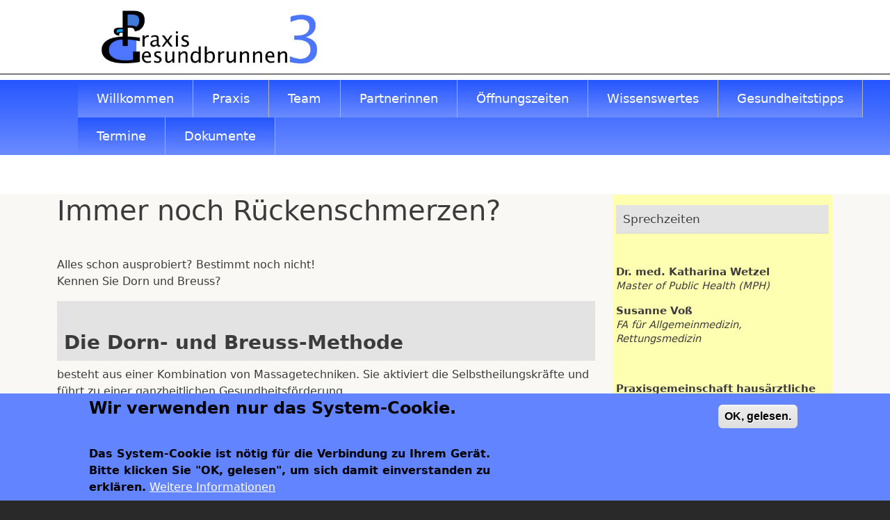

--- FILE ---
content_type: text/html; charset=UTF-8
request_url: https://praxisgesundbrunnen.de/dornbreuss
body_size: 25860
content:
<!DOCTYPE html>
<html lang="de" dir="ltr">
  <head>
    <meta charset="utf-8" />
<style>/* @see https://github.com/aFarkas/lazysizes#broken-image-symbol */.js img.lazyload:not([src]) { visibility: hidden; }/* @see https://github.com/aFarkas/lazysizes#automatically-setting-the-sizes-attribute */.js img.lazyloaded[data-sizes=auto] { display: block; width: 100%; }</style>
<meta name="description" content="Frau Ulrike Wenderoth bietet als Gesundheitsberaterin die Therapie nach Dorn und Breuss an." />
<meta name="abstract" content="In unserer Praxis bieten wir Ihnen ein breites diagnostisches Leistungsspektrum und eine allgemeinmedizinische Betreuung auf höchstem Niveau an." />
<meta name="keywords" content="Hausärztin, Reisemedizin, Akupunktur, Praxis, Gesundbrunnen, Elliehausen, Göttingen, Arztpraxis, Wetzel, Voss, Ärztin, Allgemeinmedizin, Rettungsmedizin" />
<link rel="canonical" href="https://praxisgesundbrunnen.de/dornbreuss" />
<meta name="robots" content="index, follow" />
<meta name="Generator" content="Drupal 10 (https://www.drupal.org)" />
<meta name="MobileOptimized" content="width" />
<meta name="HandheldFriendly" content="true" />
<meta name="viewport" content="width=device-width, initial-scale=1, shrink-to-fit=no" />
<style>div#sliding-popup, div#sliding-popup .eu-cookie-withdraw-banner, .eu-cookie-withdraw-tab {background: #6284ff} div#sliding-popup.eu-cookie-withdraw-wrapper { background: transparent; } #sliding-popup h1, #sliding-popup h2, #sliding-popup h3, #sliding-popup p, #sliding-popup label, #sliding-popup div, .eu-cookie-compliance-more-button, .eu-cookie-compliance-secondary-button, .eu-cookie-withdraw-tab { color: #000000;} .eu-cookie-withdraw-tab { border-color: #000000;}</style>
<meta http-equiv="x-ua-compatible" content="ie=edge" />
<link rel="icon" href="/sites/default/files/favicon_0.ico" type="image/vnd.microsoft.icon" />

    <title>Immer noch Rückenschmerzen? | Praxis Gesundbrunnen in Elliehausen</title>
    <link rel="stylesheet" media="all" href="/sites/default/files/css/css_8YYEaxIzY2QOtaGl7-2WVxWMKef_7qaXqLvrZrNlj04.css?delta=0&amp;language=de&amp;theme=bootstrap_barrio_subtheme&amp;include=[base64]" />
<link rel="stylesheet" media="all" href="/sites/default/files/css/css_eqiAr1IWCWSVY6bz28_0Htj1GMGHp0bqa_jedg96U6s.css?delta=1&amp;language=de&amp;theme=bootstrap_barrio_subtheme&amp;include=[base64]" />
<link rel="stylesheet" media="all" href="//cdn.jsdelivr.net/npm/bootstrap@5.2.0/dist/css/bootstrap.min.css" />
<link rel="stylesheet" media="all" href="/sites/default/files/css/css_DMBhAf0gX1HIF6dwXlEX3zlim__y2UHF5qtO0GRT8cg.css?delta=3&amp;language=de&amp;theme=bootstrap_barrio_subtheme&amp;include=[base64]" />
<link rel="stylesheet" media="print" href="/sites/default/files/css/css_9mpJ3Ql95IKMWynEkw94sBmkgpWa9Ce58mPsARB-Crw.css?delta=4&amp;language=de&amp;theme=bootstrap_barrio_subtheme&amp;include=[base64]" />

    
  </head>
  <body class="layout-one-sidebar layout-sidebar-second page-node-7 path-node node--type-page">
    <a href="#main-content" class="visually-hidden-focusable">
      Direkt zum Inhalt
    </a>
    
      <div class="dialog-off-canvas-main-canvas" data-off-canvas-main-canvas>
    
<div id="page-wrapper">
  <div id="page">
    <header id="header" class="header" role="banner" aria-label="Kopfzeile der Website">
                        <nav class="navbar" id="navbar-top">
                        
                <section class="row region region-top-header">
          <a href="/" title="Startseite" rel="home" class="navbar-brand">
              <img src="/sites/default/files/LogoSchmalKlein.jpg" alt="Startseite" class="img-fluid d-inline-block align-top" />
            
    </a>
    
  </section>

                                  </nav>
                          <nav class="navbar navbar-expand-lg" id="navbar-main" data-toggle="affix">
                          
                              <button class="navbar-toggler collapsed" type="button" data-bs-toggle="collapse" data-bs-target="#CollapsingNavbar" aria-controls="CollapsingNavbar" aria-expanded="false" aria-label="Toggle navigation"><span class="navbar-toggler-icon"></span></button>
                <div class="collapse navbar-collapse justify-content-end" id="CollapsingNavbar">
                                      <div id="block-bootstrap-barrio-subtheme-mainnavigation" class="block block-superfish block-superfishmain">
  
    
      <div class="content">
      
<ul id="superfish-main" class="menu sf-menu sf-main sf-horizontal sf-style-none" role="menu" aria-label="Menü">
  

  
  <li id="main-menu-link-contentb56bf500-112d-42c5-9c59-310ac29a4d57" class="sf-depth-1 sf-no-children sf-first" role="none">
    
          <a href="/willkommen" title="Willkommen in der Praxis Dr. med. Katharina Wetzel" class="sf-depth-1" role="menuitem">Willkommen</a>
    
    
    
    
      </li>


  
  <li id="main-menu-link-contentbc7e3556-bddb-4933-afa0-6c19db72beeb" class="sf-depth-1 sf-no-children" role="none">
    
          <a href="/praxis" class="sf-depth-1" role="menuitem">Praxis</a>
    
    
    
    
      </li>


  
  <li id="main-menu-link-content2f601e2a-9e55-48c9-995f-1d005c6a9754" class="sf-depth-1 sf-no-children" role="none">
    
          <a href="/team" class="sf-depth-1" role="menuitem">Team</a>
    
    
    
    
      </li>


  
  <li id="main-menu-link-contenta86406a6-d6da-406a-951f-65bc73cc1104" class="sf-depth-1 sf-no-children" role="none">
    
          <a href="/partnerinnen" class="sf-depth-1" role="menuitem">Partnerinnen</a>
    
    
    
    
      </li>


  
  <li id="main-menu-link-content46489712-e100-4fa0-9f17-e620bf1f7530" class="sf-depth-1 sf-no-children" role="none">
    
          <a href="/zeiten" class="sf-depth-1" role="menuitem">Öffnungszeiten</a>
    
    
    
    
      </li>


            
  <li id="main-menu-link-content96fcdbd6-e833-40c0-a511-ea4ff9a2eee3" class="sf-depth-1 menuparent" role="none">
    
          <a href="/themen" class="sf-depth-1 menuparent" role="menuitem" aria-haspopup="true" aria-expanded="false">Wissenswertes</a>
    
    
    
              <ul role="menu">
      
      

  
  <li id="main-menu-link-content58004ea6-f959-4035-b244-38c527920b68" class="sf-depth-2 sf-no-children sf-first" role="none">
    
          <a href="/themen" class="sf-depth-2" role="menuitem">Wissenswertes</a>
    
    
    
    
      </li>


  
  <li id="main-menu-link-content942bae8f-4c6b-4728-b595-2d01da7f7f48" class="sf-depth-2 sf-no-children sf-last" role="none">
    
          <a href="/impressionen" class="sf-depth-2" role="menuitem">Impressionen</a>
    
    
    
    
      </li>



              </ul>
      
    
    
      </li>


  
  <li id="main-menu-link-content5d0a574b-5ec3-4b7a-804e-7250c0fae04c" class="sf-depth-1 sf-no-children" role="none">
    
          <a href="/empfehlungen" class="sf-depth-1" role="menuitem">Gesundheitstipps</a>
    
    
    
    
      </li>


            
  <li id="main-menu-link-content35cc81f9-4b3a-442d-83d7-e6b0a54c1515" class="sf-depth-1 menuparent" role="none">
    
          <a href="/termine" class="sf-depth-1 menuparent" role="menuitem" aria-haspopup="true" aria-expanded="false">Termine</a>
    
    
    
              <ul role="menu">
      
      

  
  <li id="main-menu-link-content4a2c3be8-9b1f-436c-a4be-e109cedc2a12" class="sf-depth-2 sf-no-children sf-first" role="none">
    
          <a href="/TerminederPraxisgemeinschaftGoo" class="sf-depth-2" role="menuitem">Termine</a>
    
    
    
    
      </li>


  
  <li id="main-menu-link-content037dc4d7-df8c-4a76-8a77-dfac613b76ce" class="sf-depth-2 sf-no-children sf-last" role="none">
    
          <a href="/terminbuchung" class="sf-depth-2" role="menuitem">Terminbuchung</a>
    
    
    
    
      </li>



              </ul>
      
    
    
      </li>


  
  <li id="main-menu-link-contentffc09187-afbe-46b0-8ec3-4c4a8094328e" class="sf-depth-1 sf-no-children" role="none">
    
          <a href="/dokumente" class="sf-depth-1" role="menuitem">Dokumente</a>
    
    
    
    
      </li>


</ul>

    </div>
  </div>


                                                    </div>
                                                  </nav>
                  </header>
          <div class="highlighted">
        <aside class="container section clearfix" role="complementary">
            <div data-drupal-messages-fallback class="hidden"></div>


        </aside>
      </div>
            <div id="main-wrapper" class="layout-main-wrapper clearfix">
              <div id="main" class="container">
          
          <div class="row row-offcanvas row-offcanvas-left clearfix">
              <main class="main-content col" id="content" role="main">
                <section class="section">
                  <a href="#main-content" id="main-content" tabindex="-1"></a>
                    <div id="block-bootstrap-barrio-subtheme-page-title" class="block block-core block-page-title-block">
  
    
      <div class="content">
      
  <h1 class="title"><span class="field field--name-title field--type-string field--label-hidden">Immer noch Rückenschmerzen?</span>
</h1>


    </div>
  </div>
<div id="block-bootstrap-barrio-subtheme-content" class="block block-system block-system-main-block">
  
    
      <div class="content">
      

<article data-history-node-id="7" class="node node--type-page node--view-mode-full clearfix">
  <header>
    
        
      </header>
  <div class="node__content clearfix">
    


            <div class="clearfix text-formatted field field--name-body field--type-text-with-summary field--label-hidden field__item"><p>Alles schon ausprobiert? Bestimmt noch nicht!<br>
Kennen Sie Dorn und Breuss?</p>

<h3><br>
<strong>Die Dorn- und Breuss-Methode</strong></h3>

<p>besteht aus einer Kombination von Massagetechniken. Sie aktiviert die Selbstheilungskräfte und führt zu einer ganzheitlichen Gesundheitsförderung.<br>
<br>
Sie dient der Verbesserung der Vitalität durch Entspannung der Rückenmuskeln.<br>
<br>
Wenn wir erholt sind, richtet sich der Körper auf. Eine gerade Körperhaltung bringt Ausgeglichenheit und vor allem Lebensfreude zum Ausdruck.<br>
<br>
Mit Massagen und Entspannungsübungen nach Dorn und Breuss können sie ihren Rücken aktiv unterstützen.<br>
<br>
Die Dorn-Breuss-Methode<br>
hilft u.a. bei</p>

<ul>
	<li>Hexenschuss</li>
	<li>Ischias</li>
	<li>Hüft-, Knie- und Fußgelenkproblemen</li>
	<li>Schulterschmerzen</li>
	<li>Tennisarm</li>
	<li>Kopfschmerzen, Schwindel und Hörsturz</li>
</ul>

<p>Nähere Informationen finden Sie unter <a href="https://rueckgrad.com/">www.rueckgrad.com</a></p>

<p>Die Anwendungen dauern ca. 45 bis 60 Minuten.</p>
</div>
      
  </div>
</article>

    </div>
  </div>


                </section>
              </main>
                                      <div class="sidebar_second sidebar col-md-2 order-last" id="sidebar_second">
                <aside class="section" role="complementary">
                    <div id="block-bootstrap-barrio-subtheme-sprechzeiten" class="block-content-basic block block-block-content block-block-content0124fbaa-cc51-4185-be2d-d2ffd458c1b5">
  
      <h2>Sprechzeiten</h2>
    
      <div class="content">
      
            <div class="clearfix text-formatted field field--name-body field--type-text-with-summary field--label-hidden field__item"><p>&nbsp;</p><p><strong>Dr. med. Katharina Wetzel</strong><br><em><span>Master of Public Health (MPH)</span></em></p><p><strong>Susanne Voß</strong><br><em><span>FA für Allgemeinmedizin, Rettungsmedizin</span></em></p><p>&nbsp;</p><p><strong>Praxisgemeinschaft hausärztliche Versorgung</strong></p><p>Gesundbrunnen 3<br>37079 Göttingen - Elliehausen</p><p><strong>Tel.: 0551 3707 44-0&nbsp;</strong><br>&nbsp;</p><p>&nbsp;</p><p><strong>Montag</strong><br>08.00 - 11.00 Uhr<br>14.30 - 17.30 Uhr<br><br><strong>Dienstag</strong><br>08.00 - 16.00 Uhr<br>ab 12:00 Uhr bevorzugt mit Termin<br><br><strong>Mittwoch&nbsp;</strong><br>08.00 - 13.00 Uhr<br>ab 12:00 Uhr bevorzugt mit Termin<br><br><strong>Donnerstag&nbsp;</strong><br>07.00 - 11.00 Uhr<br>14.30 - 20.00Uhr<br><br><strong>Freitag</strong><br>08.00 - 13.00Uhr<br><br><strong>Samstags</strong><br>Telefon-Sprechstunde,<br>zwischen<br>10.00 und 12.00 Uhr,<br>sofern keine Fortbildungen&nbsp; stattfinden, unter der<br>Tel.: 0551 3707 44-19<br>sowie nach Vereinbarung</p><p><a href="/contact/ihre_nachricht_an_frau_dr_kathar"><strong>Kontaktformular:</strong></a><br><a href="/contact/ihre_nachricht_an_frau_dr_kathar"><strong>Frau Dr. Katharina Wetzel</strong></a></p><p><a href="/contact/ihre_nachricht_an_frau_susanne_v"><strong>Kontaktformular:</strong></a><br><a href="/contact/ihre_nachricht_an_frau_susanne_v"><strong>Frau Susanne Voß</strong></a></p><p>&nbsp;</p><p><a href="/datenschutz"><strong>Datenschutz</strong></a></p><p>&nbsp;</p><p>&nbsp;</p><p class="text-align-center"><strong>Zertifikate</strong></p><img data-entity-uuid="af20e0c7-ba19-4d96-bf1f-b2a9220d8e4c" data-entity-type="file" alt="QM" width="150" height="150" class="align-center lazyload" loading="lazy" data-src="/sites/default/files/inline-images/QMLogo.jpg"><p>&nbsp;</p><a href="/AuszeichnungLipidologie"><img data-entity-uuid="7e222351-7f68-45ee-8c2f-ac96e0c87d0d" data-entity-type="file" alt="DGFF" width="150" height="170" class="align-center lazyload" loading="lazy" data-src="/sites/default/files/inline-images/Logo_DGFF150.jpg"></a><p>&nbsp;</p></div>
      
    </div>
  </div>


                </aside>
              </div>
                      </div>
        </div>
          </div>
        <footer class="site-footer">
              <div class="container">
                      <div class="site-footer__top clearfix">
                <section class="row region region-footer-first">
    <div id="block-bootstrap-barrio-subtheme-fusszeile" class="block block-superfish block-superfishfooter">
  
    
      <div class="content">
      
<ul id="superfish-footer" class="menu sf-menu sf-footer sf-horizontal sf-style-none" role="menu" aria-label="Menü">
  

  
  <li id="footer-menu-link-content8f621ffe-3547-4205-9ff5-196b837ece72" class="sf-depth-1 sf-no-children sf-first" role="none">
    
          <a href="/datenschutz" class="sf-depth-1" role="menuitem">Datenschutz</a>
    
    
    
    
      </li>


  
  <li id="footer-menu-link-content94caddce-9cf4-48b2-bb87-60e3e5acd241" class="sf-depth-1 sf-no-children" role="none">
    
          <a href="/impressum" class="sf-depth-1" role="menuitem">Impressum</a>
    
    
    
    
      </li>


</ul>

    </div>
  </div>

  </section>

              
                <section class="row region region-footer-third">
    <div class="search-block-form block block-search block-search-form-block" data-drupal-selector="search-block-form" id="block-bootstrap-barrio-subtheme-search-form-narrow" role="search">
  
    
    <div class="content container-inline">
        <div class="content container-inline">
      <form action="/search/node" method="get" id="search-block-form" accept-charset="UTF-8" class="search-form search-block-form form-row">
  




        
  <div class="js-form-item js-form-type-search form-type-search js-form-item-keys form-item-keys form-no-label mb-3">
          <label for="edit-keys" class="visually-hidden">Suchen</label>
                    <input title="Die Begriffe eingeben, nach denen gesucht werden soll." data-drupal-selector="edit-keys" type="search" id="edit-keys" name="keys" value="" size="15" maxlength="128" class="form-search form-control" />

                      </div>
<div data-drupal-selector="edit-actions" class="form-actions js-form-wrapper form-wrapper mb-3" id="edit-actions"><button data-drupal-selector="edit-submit" type="submit" id="edit-submit" value="Suchen" class="button js-form-submit form-submit btn btn-primary">Suchen</button>
</div>

</form>

    </div>
  
  </div>
</div>

  </section>

              
            </div>
                                <div class="site-footer__bottom">
                <section class="row region region-footer-fifth">
    <div id="block-bootstrap-barrio-subtheme-copyright" class="block-content-basic block block-block-content block-block-contentdd008d1e-fc19-46dd-980c-40d3f0510b5b">
  
    
      <div class="content">
      
            <div class="clearfix text-formatted field field--name-body field--type-text-with-summary field--label-hidden field__item"><p>Copyright · Praxisgemeinschaft hausärztliche Versorgung Dr. med. Katharina Wetzel und Susanne Voß · All rights reserved</p><p>&nbsp;</p></div>
      
    </div>
  </div>

  </section>

            </div>
                  </div>
          </footer>
  </div>
</div>

  </div>

    
    <script type="application/json" data-drupal-selector="drupal-settings-json">{"path":{"baseUrl":"\/","pathPrefix":"","currentPath":"node\/7","currentPathIsAdmin":false,"isFront":false,"currentLanguage":"de"},"pluralDelimiter":"\u0003","suppressDeprecationErrors":true,"back_to_top":{"back_to_top_button_trigger":100,"back_to_top_speed":1200,"back_to_top_prevent_on_mobile":false,"back_to_top_prevent_in_admin":false,"back_to_top_button_type":"image","back_to_top_button_text":"Zur\u00fcck nach oben"},"lazy":{"lazysizes":{"lazyClass":"lazyload","loadedClass":"lazyloaded","loadingClass":"lazyloading","preloadClass":"lazypreload","errorClass":"lazyerror","autosizesClass":"lazyautosizes","srcAttr":"data-src","srcsetAttr":"data-srcset","sizesAttr":"data-sizes","minSize":40,"customMedia":[],"init":true,"expFactor":1.5,"hFac":0.8,"loadMode":2,"loadHidden":true,"ricTimeout":0,"throttleDelay":125,"plugins":[]},"placeholderSrc":"","preferNative":false,"minified":true,"libraryPath":"\/libraries\/lazysizes"},"data":{"extlink":{"extTarget":true,"extTargetAppendNewWindowDisplay":true,"extTargetAppendNewWindowLabel":"(opens in a new window)","extTargetNoOverride":false,"extNofollow":true,"extTitleNoOverride":false,"extNoreferrer":true,"extFollowNoOverride":false,"extClass":"ext","extLabel":"(Link ist extern)","extImgClass":true,"extSubdomains":true,"extExclude":"","extInclude":"","extCssExclude":"","extCssInclude":"","extCssExplicit":"","extAlert":true,"extAlertText":"Dieser Link f\u00fchrt Sie zu einer externen Website, f\u00fcr deren Inhalte wir nicht verantwortlich sind.","extHideIcons":false,"mailtoClass":"0","telClass":"","mailtoLabel":"(Link sendet E-Mail)","telLabel":"(link is a phone number)","extUseFontAwesome":false,"extIconPlacement":"append","extPreventOrphan":false,"extFaLinkClasses":"fa fa-external-link","extFaMailtoClasses":"fa fa-envelope-o","extAdditionalLinkClasses":"","extAdditionalMailtoClasses":"","extAdditionalTelClasses":"","extFaTelClasses":"fa fa-phone","allowedDomains":[],"extExcludeNoreferrer":""}},"eu_cookie_compliance":{"cookie_policy_version":"1.0.0","popup_enabled":true,"popup_agreed_enabled":false,"popup_hide_agreed":false,"popup_clicking_confirmation":false,"popup_scrolling_confirmation":false,"popup_html_info":"\u003Cdiv aria-labelledby=\u0022popup-text\u0022  class=\u0022eu-cookie-compliance-banner eu-cookie-compliance-banner-info eu-cookie-compliance-banner--default\u0022\u003E\n  \u003Cdiv class=\u0022popup-content info eu-cookie-compliance-content\u0022\u003E\n        \u003Cdiv id=\u0022popup-text\u0022 class=\u0022eu-cookie-compliance-message\u0022 role=\u0022document\u0022\u003E\n      \u003Ch1\u003EWir verwenden nur das System-Cookie.\u003C\/h1\u003E\u003Cp\u003EDas System-Cookie ist n\u00f6tig f\u00fcr die Verbindung zu Ihrem Ger\u00e4t.\u003Cbr\u003EBitte klicken Sie \u0022OK, gelesen\u0022, um sich damit einverstanden zu erkl\u00e4ren.\u003C\/p\u003E\n              \u003Cbutton type=\u0022button\u0022 class=\u0022find-more-button eu-cookie-compliance-more-button\u0022\u003EWeitere Informationen\u003C\/button\u003E\n          \u003C\/div\u003E\n\n    \n    \u003Cdiv id=\u0022popup-buttons\u0022 class=\u0022eu-cookie-compliance-buttons\u0022\u003E\n            \u003Cbutton type=\u0022button\u0022 class=\u0022agree-button eu-cookie-compliance-default-button button button--small button--primary\u0022\u003EOK, gelesen.\u003C\/button\u003E\n          \u003C\/div\u003E\n  \u003C\/div\u003E\n\u003C\/div\u003E","use_mobile_message":false,"mobile_popup_html_info":"\u003Cdiv aria-labelledby=\u0022popup-text\u0022  class=\u0022eu-cookie-compliance-banner eu-cookie-compliance-banner-info eu-cookie-compliance-banner--default\u0022\u003E\n  \u003Cdiv class=\u0022popup-content info eu-cookie-compliance-content\u0022\u003E\n        \u003Cdiv id=\u0022popup-text\u0022 class=\u0022eu-cookie-compliance-message\u0022 role=\u0022document\u0022\u003E\n      \n              \u003Cbutton type=\u0022button\u0022 class=\u0022find-more-button eu-cookie-compliance-more-button\u0022\u003EWeitere Informationen\u003C\/button\u003E\n          \u003C\/div\u003E\n\n    \n    \u003Cdiv id=\u0022popup-buttons\u0022 class=\u0022eu-cookie-compliance-buttons\u0022\u003E\n            \u003Cbutton type=\u0022button\u0022 class=\u0022agree-button eu-cookie-compliance-default-button button button--small button--primary\u0022\u003EOK, gelesen.\u003C\/button\u003E\n          \u003C\/div\u003E\n  \u003C\/div\u003E\n\u003C\/div\u003E","mobile_breakpoint":768,"popup_html_agreed":false,"popup_use_bare_css":false,"popup_height":"auto","popup_width":"100%","popup_delay":1000,"popup_link":"\/datenschutz","popup_link_new_window":true,"popup_position":false,"fixed_top_position":true,"popup_language":"de","store_consent":false,"better_support_for_screen_readers":false,"cookie_name":"","reload_page":false,"domain":"","domain_all_sites":false,"popup_eu_only":false,"popup_eu_only_js":false,"cookie_lifetime":100,"cookie_session":0,"set_cookie_session_zero_on_disagree":0,"disagree_do_not_show_popup":false,"method":"default","automatic_cookies_removal":true,"allowed_cookies":"","withdraw_markup":"\u003Cbutton type=\u0022button\u0022 class=\u0022eu-cookie-withdraw-tab\u0022\u003EDatenschutzeinstellungen\u003C\/button\u003E\n\u003Cdiv aria-labelledby=\u0022popup-text\u0022 class=\u0022eu-cookie-withdraw-banner\u0022\u003E\n  \u003Cdiv class=\u0022popup-content info eu-cookie-compliance-content\u0022\u003E\n    \u003Cdiv id=\u0022popup-text\u0022 class=\u0022eu-cookie-compliance-message\u0022 role=\u0022document\u0022\u003E\n      \u003Ch2\u003EWir verwenden Cookies auf dieser Website, um das Besuchererlebnis zu verbessern.\u003C\/h2\u003E\u003Cp\u003ESie haben uns Ihre Zustimmung gegeben, Cookies zu setzen.\u003C\/p\u003E\n    \u003C\/div\u003E\n    \u003Cdiv id=\u0022popup-buttons\u0022 class=\u0022eu-cookie-compliance-buttons\u0022\u003E\n      \u003Cbutton type=\u0022button\u0022 class=\u0022eu-cookie-withdraw-button  button button--small button--primary\u0022\u003EZustimmung zur\u00fcckziehen\u003C\/button\u003E\n    \u003C\/div\u003E\n  \u003C\/div\u003E\n\u003C\/div\u003E","withdraw_enabled":false,"reload_options":0,"reload_routes_list":"","withdraw_button_on_info_popup":false,"cookie_categories":[],"cookie_categories_details":[],"enable_save_preferences_button":false,"cookie_value_disagreed":"0","cookie_value_agreed_show_thank_you":"1","cookie_value_agreed":"2","containing_element":"body","settings_tab_enabled":false,"olivero_primary_button_classes":" button button--small button--primary","olivero_secondary_button_classes":" button button--small","close_button_action":"close_banner","open_by_default":true,"modules_allow_popup":true,"hide_the_banner":false,"geoip_match":true,"unverified_scripts":[]},"ajaxTrustedUrl":{"\/search\/node":true},"superfish":{"superfish-footer":{"id":"superfish-footer","sf":{"animation":{"opacity":"show","height":"show"},"speed":"fast","autoArrows":false,"dropShadows":false},"plugins":{"touchscreen":{"disableHover":0,"cloneParent":0,"mode":"window_width"},"supposition":true,"supersubs":true}},"superfish-main":{"id":"superfish-main","sf":{"animation":{"opacity":"show","height":"show"},"speed":"fast","autoArrows":false,"dropShadows":true},"plugins":{"touchscreen":{"behaviour":0,"disableHover":0,"cloneParent":0,"mode":"always_active"},"supposition":true,"supersubs":true}}},"user":{"uid":0,"permissionsHash":"8ee415a58a16c9c406bfb17b07071fe5502d671723c90cdb92a1b31b05e5ae52"}}</script>
<script src="/sites/default/files/js/js_n1TVPMuWRmnlxeb1ILRfQ5hk4oGdDkYUEN9ylEu01-0.js?scope=footer&amp;delta=0&amp;language=de&amp;theme=bootstrap_barrio_subtheme&amp;include=[base64]"></script>
<script src="//cdn.jsdelivr.net/npm/bootstrap@5.2.0/dist/js/bootstrap.bundle.min.js"></script>
<script src="/sites/default/files/js/js_NRNbQBXac_AH_CHnhTwJxkao8cwH3hbqHtLKxybk5Nk.js?scope=footer&amp;delta=2&amp;language=de&amp;theme=bootstrap_barrio_subtheme&amp;include=[base64]"></script>

  </body>
</html>


--- FILE ---
content_type: text/css
request_url: https://praxisgesundbrunnen.de/sites/default/files/css/css_DMBhAf0gX1HIF6dwXlEX3zlim__y2UHF5qtO0GRT8cg.css?delta=3&language=de&theme=bootstrap_barrio_subtheme&include=eJxtkGEKwzAIhS_ULUcSk5hWmsQQDetuv_wYFJaBoL7PBw89hhNMZjXn7xk4SN28iKl1bOCxdxaHKfG1ynsWj_mh9s5c95VzwZ0g5cFxhYVUJ1Z4HWy08ipxVUGHt4MKuZuEuCa-734y0oAgcjLNVlpmrIHcPxEiJRzZNrpsOk8X-2iYn99109GoJ9bDcWXb9K1GZb5S6QNqTYqq
body_size: 1512
content:
/* @license GPL-2.0-or-later https://www.drupal.org/licensing/faq */
.affix{top:-0.4em;width:100%;z-index:9999 !important;transition:1000ms;position:fixed;}#main-wrapper{background:#faf8f4 !important;margin-top:3em;}#sidebar_second,h1{padding-bottom:2rem;}#content .col{flex:1 0 0%;margin-top:3em;}h2,h3{padding:10px;background-color:#e3e3e3 !important;}tr td,tr th{padding:4px 9px;border:1px solid #fff;text-align:center;background-color:white;}#block-bootstrap-barrio-subtheme-sprechzeiten 
  .content a:hover,.link:hover{color:#e29f01;}.content a:hover,.link:hover{color:#e29f01;}#navbar-main{background-color:unset !important;}#superfish-main a{text-decoration:none;color:#ffffff;}#superfish-main,.sf-menu li{background:#2556ff;background:-webkit-linear-gradient(#2556ff,#6b8bff);background:-o-linear-gradient(#2556ff,#6b8bff);background:-moz-linear-gradient(#2556ff,#6b8bff);background:linear-gradient(#2556ff,#6b8bff);}.sf-menu li:hover,.sf-menu li.sfHover,.sf-menu a:focus,.sf-menu a:hover{background:#e29f01;color:#030303 !important;}ul.sf-menu a.is-active{color:#f7ff02 !important;}.sf-menu li li{background:#838383;}.sf-menu li li li{background:#474747;}@media (min-width:1200px){.block-superfish{padding-left:7rem;}ul.sf-menu a{font-size:large;font-weight:bold;}}@media (max-width:1200px){ul.sf-menu a{font-size:medium;width:18em;font-weight:bold;}#main-menu-link-content96fcdbd6-e833-40c0-a511-ea4ff9a2eee3 > ul:nth-child(2){width:auto;}ul.sf-menu ul li{width:100%;}ul.sf-menu li.sfHover > ul{top:2.3em;}}@media (min-width:1573px){#CollapsingNavbar .block-superfish{margin-right:4.9em;}}@media (max-width:1573px){#CollapsingNavbar .block-superfish{background:linear-gradient(#2556ff,#6b8bff);}}ul.sf-menu.menu{margin-bottom:unset;padding:revert;}ul.sf-menu li{border-bottom:none;border-right:1px solid #b4b4b4;}ul.sf-menu li li{border-bottom:1px solid #5f5f5f;border-right:none;}@media (min-width:30em){ul.sf-menu li.sfHover > ul{top:2.9em;}}@media (min-width:992px) and (max-width:70em){.navbar-expand-lg .navbar-toggler{display:block !important;}.navbar-expand-lg .navbar-collapse{display:block !important;}.collapse:not(.show){display:none !important;}}.navbar-toggler{position:fixed;right:3em;top:1em;padding:0.4em;border:var(--bs-border-width) solid #65576f;background:#fafafa;color:#000000;z-index:888;}@media (min-width:70em){.navbar-brand *{padding-left:9rem;width:40%;}}@media (max-width:70em){.navbar-brand *{padding-left:2rem;width:45%;}}@media (max-width:30em){.navbar-brand *{padding-left:2rem;width:60%;}}@media (min-width:70em){.node--view-mode-teaser{border-bottom:1px solid #d3d0d0;background-color:#f6f7f3;box-shadow:0 0 8px 1px #cccccc;border-radius:0.5em;padding:1.8rem;max-width:71rem;}}.node--view-mode-teaser,.node__content{font-size:1em;font-weight:400;padding-bottom:1rem;}.inline__links{border-top:1px solid #33333363;border-bottom:1px solid #33333363;margin-top:2rem auto;}.node--view-mode-teaser h2 a{color:#e89a3a;text-decoration:none;}#navbar-top{background-color:#ffffff  !important;border-bottom:1px solid #000;}.sidebar .block{background-color:#ffffb1 !important;padding:15px 5px;}.sidebar h2{padding-bottom:unset;padding:10px;background-color:#e3e3e3 !important;}@media (min-width:768px){#sidebar_first,.col-md-2{width:auto;}}@media (min-width:992px){#sidebar_second,.col-md-2{width:30%;}}@media (max-width:992px){#sidebar_second,.col-md-2{width:100%;}}.btn-primary{background-color:#426bfd !important;border-color:#b5b5b5 !important;}.btn-primary:hover,.btn-primary:focus{background-color:#0f59ae !important;}@media (min-width:851px){.site-footer__top .region{width:auto;}}.site-footer{background-color:#cc7500e0 !important;}.site-footer .content{color:#070707a6;}#block-bootstrap-barrio-subtheme-fusszeile,.block-superfish,.block-superfishfooter{background-color:unset;}#superfish-footer,ul.sf-menu a{font-weight:normal;}.site-footer__top .content li a:hover,.site-footer__top .content li a:focus{text-decoration:none;}.site-footer__top .sf-menu li{background:#d2851f;}.site-footer__top .content li a{border-bottom:unset;background-color:#d2851f;}.site-footer .block{border:unset;}#popup-text,.eu-cookie-compliance-message p{font-size:1em !important;}svg.ext{width:24px;height:24px;fill:#fb0000;margin:0px 0px 6px 5px;}svg.mailto{width:24px;height:24px;fill:#fb0000;margin:0px 0px 6px 5px;}@media (-webkit-min-device-pixel-ratio:2),(min-resolution:192dpi){#backtotop{background-size:32px 32px;}}
body{color:#3b3b3b;background:#292929;}#page,#main-wrapper,.region-primary-menu .menu-item a.is-active,.region-primary-menu .menu-item--active-trail a{background:#fff;}.tabs ul.primary li a.is-active{background-color:#fff;}.tabs ul.primary li.is-active a{background-color:#fff;border-bottom-color:#fff;}#navbar-top{background-color:#055a8e;}#navbar-main{background-color:#1d84c3;}a,.link{color:#0071b3;}a:hover,a:focus,.link:hover,.link:focus{color:#018fe2;}.nav-item .dropdown-item a.active{color:white;}.nav-link{color:rgb(231,231,231);}.nav-link:hover,.nav-link:focus{color:rgb(231,231,231);}a:active,.link:active{color:#23aeff;}.page-item.active .page-link{background-color:#0071b3;border-color:#0071b3;}.page-link,.page-link:hover{color:#0071b3;}.sidebar .block{background-color:#f6f6f2;border-color:#f9f9f9;}.btn-primary{background-color:#007bff;border-color:#007bff;}.btn-primary:hover,.btn-primary:focus{background-color:#0256b1;}.site-footer{background:#292929;}.region-header,.region-header a,.region-header li a.is-active,.region-header .site-branding__text,.region-header .site-branding,.region-header .site-branding__text a,.region-header .site-branding a,.region-secondary-menu .menu-item a,.region-secondary-menu .menu-item a.is-active{color:#fffeff;}[dir="rtl"] .color-form .color-palette{margin-left:0;margin-right:20px;}[dir="rtl"] .color-form .form-item label{float:right;}[dir="rtl"] .color-form .color-palette .lock{right:-20px;left:0;}
